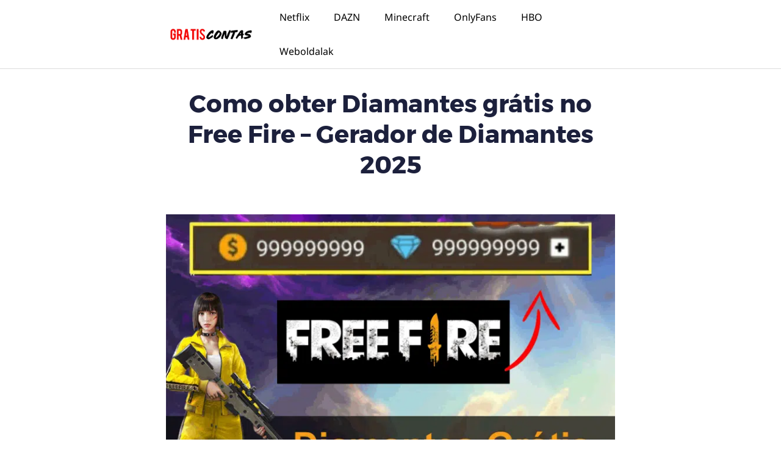

--- FILE ---
content_type: text/html; charset=UTF-8
request_url: https://gratiscontas.com/hu/szabad-tuzet-generalo-gyemant/
body_size: 13343
content:
<!DOCTYPE html><html lang="hu-HU"><head><meta charset="UTF-8"><link data-optimized="2" rel="stylesheet" href="https://gratiscontas.com/wp-content/litespeed/css/3ca6fb42948a9240506c71fca35ef2a1.css?ver=dd054" /><meta name="viewport"  content="width=device-width, initial-scale=1"><link rel="profile" href="https://gmpg.org/xfn/11"><meta name='robots'  content='index, follow, max-image-preview:large, max-snippet:-1, max-video-preview:-1' /><title>Gerador de Diamantes Free Fire 2025 - Diamantes Grátis 99999 Apk</title><meta name="description"  content="Obtenha diamantes grátis em Free Fire graças ao nosso gerador de diamantes para Free Fire 2025. Gere 99999 diamantes grátis em sua conta sem pagar." /><link rel="canonical"  href="https://gratiscontas.com/hu/szabad-tuzet-generalo-gyemant/" /><meta property="og:locale"  content="hu_HU" /><meta property="og:type"  content="article" /><meta property="og:title"  content="Gerador de Diamantes Free Fire 2025 - Diamantes Grátis 99999 Apk" /><meta property="og:description"  content="Obtenha diamantes grátis em Free Fire graças ao nosso gerador de diamantes para Free Fire 2025. Gere 99999 diamantes grátis em sua conta sem pagar." /><meta property="og:url"  content="https://gratiscontas.com/hu/szabad-tuzet-generalo-gyemant/" /><meta property="og:site_name" content="Ingyenes számlák" /><meta property="article:published_time"  content="2020-04-21T14:19:18+00:00" /><meta property="article:modified_time"  content="2023-01-11T10:40:12+00:00" /><meta property="og:image"  content="https://gratiscontas.com/wp-content/uploads/2020/04/diamantes-gratis-free-fire-gerador.png" /><meta property="og:image:width" content="780" /><meta property="og:image:height" content="450" /><meta property="og:image:type" content="image/png" /><meta name="author"  content="admin" /><meta name="twitter:card"  content="summary_large_image" /><meta name="twitter:label1"  content="Szerző:" /><meta name="twitter:data1"  content="admin" /><meta name="twitter:label2"  content="Becsült olvasási idő" /><meta name="twitter:data2" content="6 perc" /> <script type="application/ld+json"  class="yoast-schema-graph">{"@context":"https://schema.org","@graph":[{"@type":"WebPage","@id":"https://gratiscontas.com/free-fire-gerador-diamantes/","url":"https://gratiscontas.com/free-fire-gerador-diamantes/","name":"Gerador de Diamantes Free Fire 2025 - Diamantes Grátis 99999 Apk","isPartOf":{"@id":"https://gratiscontas.com/ru/#website"},"primaryImageOfPage":{"@id":"https://gratiscontas.com/free-fire-gerador-diamantes/#primaryimage"},"image":{"@id":"https://gratiscontas.com/free-fire-gerador-diamantes/#primaryimage"},"thumbnailUrl":"https://gratiscontas.com/wp-content/uploads/2020/04/diamantes-gratis-free-fire-gerador.png","datePublished":"2020-04-21T14:19:18+00:00","dateModified":"2023-01-11T10:40:12+00:00","author":{"@id":"https://gratiscontas.com/ru/#/schema/person/57c9e4694ce6fc4d4ab748a8b38a9c04"},"description":"Obtenha diamantes grátis em Free Fire graças ao nosso gerador de diamantes para Free Fire 2025. Gere 99999 diamantes grátis em sua conta sem pagar.","breadcrumb":{"@id":"https://gratiscontas.com/free-fire-gerador-diamantes/#breadcrumb"},"inLanguage":"hu","potentialAction":[{"@type":"ReadAction","target":["https://gratiscontas.com/free-fire-gerador-diamantes/"]}]},{"@type":"ImageObject","inLanguage":"hu","@id":"https://gratiscontas.com/free-fire-gerador-diamantes/#primaryimage","url":"https://gratiscontas.com/wp-content/uploads/2020/04/diamantes-gratis-free-fire-gerador.png","contentUrl":"https://gratiscontas.com/wp-content/uploads/2020/04/diamantes-gratis-free-fire-gerador.png","width":780,"height":450,"caption":"diamantes grátis free fire gerador"},{"@type":"BreadcrumbList","@id":"https://gratiscontas.com/free-fire-gerador-diamantes/#breadcrumb","itemListElement":[{"@type":"ListItem","position":1,"name":"Home","item":"https://gratiscontas.com/"},{"@type":"ListItem","position":2,"name":"Como obter Diamantes grátis no Free Fire &#8211; Gerador de Diamantes 2023"}]},{"@type":"WebSite","@id":"https://gratiscontas.com/ru/#website","url":"https://gratiscontas.com/ru/","name":"Gratis Contas","description":"Todos os truques Premium","potentialAction":[{"@type":"SearchAction","target":{"@type":"EntryPoint","urlTemplate":"https://gratiscontas.com/ru/?s={search_term_string}"},"query-input":"required name=search_term_string"}],"inLanguage":"hu"},{"@type":"Person","@id":"https://gratiscontas.com/ru/#/schema/person/57c9e4694ce6fc4d4ab748a8b38a9c04","name":"admin","image":{"@type":"ImageObject","inLanguage":"hu","@id":"https://gratiscontas.com/ru/#/schema/person/image/","url":"https://secure.gravatar.com/avatar/8bfdde453efe6ca34686f426743aad08?s=96&d=mm&r=g","contentUrl":"https://secure.gravatar.com/avatar/8bfdde453efe6ca34686f426743aad08?s=96&d=mm&r=g","caption":"admin"}}]}</script> <link rel='dns-prefetch'  href='//stats.wp.com' /><link rel='dns-prefetch'  href='//fonts.googleapis.com' /><link rel="alternate"  type="application/rss+xml"  title="Gratis Contas &raquo; hírcsatorna"  href="https://gratiscontas.com/hu/feed/" /> <script type='text/javascript'  src='https://gratiscontas.com/wp-includes/js/jquery/jquery.min.js?ver=3.6.4' id='jquery-core-js'></script> <script data-optimized="1" type='text/javascript'  src='https://gratiscontas.com/wp-content/litespeed/js/3831e3a58f00cf8b86f702f0b0cb5be3.js?ver=4ab88'  id='jquery-migrate-js'></script> <script data-optimized="1" type='text/javascript'  src='https://gratiscontas.com/wp-content/litespeed/js/91a2c9621804570ee703d16b6fbda803.js?ver=ad74e'  id='orbital-main-js'></script> <link rel="EditURI"  type="application/rsd+xml"  title="RSD"  href="https://gratiscontas.com/xmlrpc.php?rsd" /><link rel="wlwmanifest"  type="application/wlwmanifest+xml"  href="https://gratiscontas.com/wp-includes/wlwmanifest.xml" /><link rel='shortlink'  href='https://gratiscontas.com/hu/?p=361' /><link rel="alternate"  hreflang="pt-PT"  href="https://gratiscontas.com/free-fire-gerador-diamantes/"/><link rel="alternate"  hreflang="pt"  href="https://gratiscontas.com/free-fire-gerador-diamantes/"/><link rel="alternate"  hreflang="en-US"  href="https://gratiscontas.com/en/free-fire-diamond-generator/"/><link rel="alternate"  hreflang="en"  href="https://gratiscontas.com/en/free-fire-diamond-generator/"/><link rel="alternate"  hreflang="fr-FR"  href="https://gratiscontas.com/fr/diamant-generateur-de-feu-libre/"/><link rel="alternate"  hreflang="fr"  href="https://gratiscontas.com/fr/diamant-generateur-de-feu-libre/"/><link rel="alternate"  hreflang="es-ES"  href="https://gratiscontas.com/es/diamantes-generador-de-fuego-libre/"/><link rel="alternate"  hreflang="es"  href="https://gratiscontas.com/es/diamantes-generador-de-fuego-libre/"/><link rel="alternate"  hreflang="de-DE-formal"  href="https://gratiscontas.com/de/frei-feuer-generator-diamanten/"/><link rel="alternate"  hreflang="de"  href="https://gratiscontas.com/de/frei-feuer-generator-diamanten/"/><link rel="alternate"  hreflang="it-IT"  href="https://gratiscontas.com/it/diamanti-generatori-di-fuoco-libero/"/><link rel="alternate"  hreflang="it"  href="https://gratiscontas.com/it/diamanti-generatori-di-fuoco-libero/"/><link rel="alternate"  hreflang="pl-PL"  href="https://gratiscontas.com/pl/generator-wolnego-ognia-diamenty/"/><link rel="alternate"  hreflang="pl"  href="https://gratiscontas.com/pl/generator-wolnego-ognia-diamenty/"/><link rel="alternate"  hreflang="hi-IN"  href="https://gratiscontas.com/hi/%e0%a4%ab%e0%a5%8d%e0%a4%b0%e0%a5%80-%e0%a4%ab%e0%a4%be%e0%a4%af%e0%a4%b0-%e0%a4%9c%e0%a4%a8%e0%a4%b0%e0%a5%87%e0%a4%9f%e0%a4%b0-%e0%a4%b9%e0%a5%80%e0%a4%b0%e0%a5%87/"/><link rel="alternate"  hreflang="hi"  href="https://gratiscontas.com/hi/%e0%a4%ab%e0%a5%8d%e0%a4%b0%e0%a5%80-%e0%a4%ab%e0%a4%be%e0%a4%af%e0%a4%b0-%e0%a4%9c%e0%a4%a8%e0%a4%b0%e0%a5%87%e0%a4%9f%e0%a4%b0-%e0%a4%b9%e0%a5%80%e0%a4%b0%e0%a5%87/"/><link rel="alternate"  hreflang="nb-NO"  href="https://gratiscontas.com/nb/gratis-brann-generator-diamanter/"/><link rel="alternate"  hreflang="nb"  href="https://gratiscontas.com/nb/gratis-brann-generator-diamanter/"/><link rel="alternate"  hreflang="tr-TR"  href="https://gratiscontas.com/tr/free-fire-jenerator-elmaslari/"/><link rel="alternate"  hreflang="tr"  href="https://gratiscontas.com/tr/free-fire-jenerator-elmaslari/"/><link rel="alternate"  hreflang="id-ID"  href="https://gratiscontas.com/id/free-fire-generator-berlian/"/><link rel="alternate"  hreflang="id"  href="https://gratiscontas.com/id/free-fire-generator-berlian/"/><link rel="alternate"  hreflang="ur"  href="https://gratiscontas.com/ur/%d9%81%d8%b1%db%8c-%d9%81%d8%a7%d8%a6%d8%b1-%d8%ac%d9%86%d8%b1%db%8c%d9%b9%d8%b1-%db%81%db%8c%d8%b1%db%92/"/><link rel="alternate"  hreflang="vi" href="https://gratiscontas.com/vi/free-fire-may-phat-kim-cuong/"/><link rel="alternate"  hreflang="th"  href="https://gratiscontas.com/th/%e0%b9%80%e0%b8%84%e0%b8%a3%e0%b8%b7%e0%b9%88%e0%b8%ad%e0%b8%87%e0%b8%81%e0%b8%b3%e0%b9%80%e0%b8%99%e0%b8%b4%e0%b8%94%e0%b9%84%e0%b8%9f-%e0%b9%80%e0%b8%9e%e0%b8%8a%e0%b8%a3/"/><link rel="alternate"  hreflang="ru-RU"  href="https://gratiscontas.com/ru/%d1%81%d0%b2%d0%be%d0%b1%d0%be%d0%b4%d0%bd%d1%8b%d0%b9-%d0%be%d0%b3%d0%be%d0%bd%d1%8c-%d0%b3%d0%b5%d0%bd%d0%b5%d1%80%d0%b0%d1%82%d0%be%d1%80-%d0%b0%d0%bb%d0%bc%d0%b0%d0%b7%d1%8b/"/><link rel="alternate"  hreflang="ru"  href="https://gratiscontas.com/ru/%d1%81%d0%b2%d0%be%d0%b1%d0%be%d0%b4%d0%bd%d1%8b%d0%b9-%d0%be%d0%b3%d0%be%d0%bd%d1%8c-%d0%b3%d0%b5%d0%bd%d0%b5%d1%80%d0%b0%d1%82%d0%be%d1%80-%d0%b0%d0%bb%d0%bc%d0%b0%d0%b7%d1%8b/"/><link rel="alternate"  hreflang="ro-RO" href="https://gratiscontas.com/ro/generatoare-de-foc-libere-diamante/"/><link rel="alternate"  hreflang="ro" href="https://gratiscontas.com/ro/generatoare-de-foc-libere-diamante/"/><link rel="alternate"  hreflang="uk"  href="https://gratiscontas.com/uk/%d0%b2%d1%96%d0%bb%d1%8c%d0%bd%d0%be%d0%b3%d0%b5%d0%bd%d0%b5%d1%80%d0%b0%d1%82%d0%be%d1%80-%d0%b0%d0%bb%d0%bc%d0%b0%d0%b7%d0%b8/"/><link rel="alternate" hreflang="hu-HU" href="https://gratiscontas.com/hu/szabad-tuzet-generalo-gyemant/"/><link rel="alternate"  hreflang="hu"  href="https://gratiscontas.com/hu/szabad-tuzet-generalo-gyemant/"/><link rel="alternate"  hreflang="ms-MY"  href="https://gratiscontas.com/ms/berlian-bebas-penjana-berlian/"/><link rel="alternate"  hreflang="ms"  href="https://gratiscontas.com/ms/berlian-bebas-penjana-berlian/"/><link rel="alternate"  hreflang="ary"  href="https://gratiscontas.com/ar/%d9%85%d9%88%d9%84%d8%af-%d8%ad%d8%b1-%d8%a7%d9%84%d9%86%d8%a7%d8%b1-%d8%a7%d9%84%d9%85%d8%a7%d8%b3/"/><link rel="alternate"  hreflang="da-DK"  href="https://gratiscontas.com/da/free-fire-generator-diamanter/"/><link rel="alternate"  hreflang="da"  href="https://gratiscontas.com/da/free-fire-generator-diamanter/"/><link rel="alternate"  hreflang="fi"  href="https://gratiscontas.com/fi/vapaan-tulen-generaattori-timantit/"/><link rel="alternate"  hreflang="sv-SE"  href="https://gratiscontas.com/sv/fri-eld-generator-diamanter/"/><link rel="alternate"  hreflang="sv"  href="https://gratiscontas.com/sv/fri-eld-generator-diamanter/"/><link rel="alternate"  hreflang="el"  href="https://gratiscontas.com/el/%ce%b5%ce%bb%ce%b5%cf%8d%ce%b8%ce%b5%cf%81%ce%b7-%cf%86%cf%89%cf%84%ce%b9%ce%ac-%ce%b3%ce%b5%ce%bd%ce%bd%ce%ae%cf%84%cf%81%ce%b9%ce%b1-%ce%b4%ce%b9%ce%b1%ce%bc%ce%ac%ce%bd%cf%84%ce%b9%ce%b1/"/> <script async src="https://www.googletagmanager.com/gtag/js?id=UA-152831957-1"></script> <script>window.dataLayer = window.dataLayer || [];
  function gtag(){dataLayer.push(arguments);}
  gtag('js', new Date());

  gtag('config', 'UA-152831957-1');</script> <link rel="icon"  href="https://gratiscontas.com/wp-content/uploads/2019/07/favicon-gc-150x150.png"  sizes="32x32" /><link rel="icon"  href="https://gratiscontas.com/wp-content/uploads/2019/07/favicon-gc-300x300.png"  sizes="192x192" /><link rel="apple-touch-icon"  href="https://gratiscontas.com/wp-content/uploads/2019/07/favicon-gc-300x300.png" /><meta name="msapplication-TileImage"  content="https://gratiscontas.com/wp-content/uploads/2019/07/favicon-gc-300x300.png" /></head><body class="post-template-default single single-post postid-361 single-format-standard wp-custom-logo translatepress-hu_HU no-sidebar elementor-default elementor-kit-500">
<a class="screen-reader-text"  href="#content" data-no-translation="" data-trp-gettext="">Ugrás a tartalomra</a><header class="site-header"><div class="container"><div class="site-logo"><a href="https://gratiscontas.com/hu/"  class="custom-logo-link"><picture class="custom-logo"  decoding="async">
<source type="image/webp"  srcset="https://gratiscontas.com/wp-content/uploads/2019/07/gratiscontas.png.webp 375w, https://gratiscontas.com/wp-content/uploads/2019/07/gratiscontas-300x45.png.webp 300w"  sizes="(max-width: 375px) 100vw, 375px"/>
<img data-lazyloaded="1" src="[data-uri]" width="375"  height="56"  data-src="https://gratiscontas.com/wp-content/uploads/2019/07/gratiscontas.png"  alt="ingyenes fiókok hamarosan"  decoding="async"  data-srcset="https://gratiscontas.com/wp-content/uploads/2019/07/gratiscontas.png 375w, https://gratiscontas.com/wp-content/uploads/2019/07/gratiscontas-300x45.png 300w"  data-sizes="(max-width: 375px) 100vw, 375px"/><noscript><img width="375"  height="56"  src="https://gratiscontas.com/wp-content/uploads/2019/07/gratiscontas.png"  alt="ingyenes fiókok hamarosan"  decoding="async"  srcset="https://gratiscontas.com/wp-content/uploads/2019/07/gratiscontas.png 375w, https://gratiscontas.com/wp-content/uploads/2019/07/gratiscontas-300x45.png 300w"  sizes="(max-width: 375px) 100vw, 375px"/></noscript>
</picture>
</a></div><nav class="site-navbar site-navbar-right"><ul><li id="menu-item-404"  class="menu-item menu-item-type-custom menu-item-object-custom menu-item-404"><a href="https://gratiscontas.com/hu/ingyenes-netflix-premium-fiokok/">Netflix</a></li><li id="menu-item-407"  class="menu-item menu-item-type-custom menu-item-object-custom menu-item-407"><a href="https://gratiscontas.com/hu/watch-dazn-free-accounts/">DAZN</a></li><li id="menu-item-406"  class="menu-item menu-item-type-custom menu-item-object-custom menu-item-406"><a href="https://gratiscontas.com/hu/szamlak-minecraft-premium-ingyenes/">Minecraft</a></li><li id="menu-item-539"  class="menu-item menu-item-type-custom menu-item-object-custom menu-item-539"><a href="https://gratiscontas.com/hu/csak-rajongok-nelkuli-fiokok/">OnlyFans</a></li><li id="menu-item-405"  class="menu-item menu-item-type-custom menu-item-object-custom menu-item-405"><a href="https://gratiscontas.com/hu/watch-hbo-free-accounts/">HBO</a></li><li id="menu-item-691"  class="menu-item menu-item-type-taxonomy menu-item-object-category menu-item-691"><a href="https://gratiscontas.com/hu/sites/">Weboldalak</a></li></ul></nav><div class="site-trigger">
<a class="site-nav-trigger">
<span></span>
</a></div></div></header><main id="content"  class="site-main post-361 post type-post status-publish format-standard has-post-thumbnail category-geradores tag-diamantes-gratis-no-free-fire tag-free-fire-diamantes-gratis tag-gerador-diamantes-free-fire"><header class="default-header"><div class="container"><h1 class="title">Como obter Diamantes grátis no Free Fire &#8211; Gerador de Diamantes 2025</h1><div class="meta"></div></div></header><div id="content-wrapper"  class="container flex"><div class="entry-content"><div class="post-thumbnail"><picture class="attachment-large size-large wp-post-image" decoding="async">
<source type="image/webp"  srcset="https://gratiscontas.com/wp-content/uploads/2020/04/diamantes-gratis-free-fire-gerador.png.webp 780w, https://gratiscontas.com/wp-content/uploads/2020/04/diamantes-gratis-free-fire-gerador-300x173.png.webp 300w, https://gratiscontas.com/wp-content/uploads/2020/04/diamantes-gratis-free-fire-gerador-768x443.png.webp 768w"  sizes="(max-width: 768px) 100vw, 768px"/>
<img data-lazyloaded="1" src="[data-uri]" width="768"  height="443"  data-src="https://gratiscontas.com/wp-content/uploads/2020/04/diamantes-gratis-free-fire-gerador.png"  alt="ingyenes gyémántmentes tűzfejlesztő"  decoding="async"  data-srcset="https://gratiscontas.com/wp-content/uploads/2020/04/diamantes-gratis-free-fire-gerador.png 780w, https://gratiscontas.com/wp-content/uploads/2020/04/diamantes-gratis-free-fire-gerador-300x173.png 300w, https://gratiscontas.com/wp-content/uploads/2020/04/diamantes-gratis-free-fire-gerador-768x443.png 768w"  data-sizes="(max-width: 768px) 100vw, 768px"/><noscript><img width="768"  height="443"  src="https://gratiscontas.com/wp-content/uploads/2020/04/diamantes-gratis-free-fire-gerador.png"  alt="ingyenes gyémántmentes tűzfejlesztő"  decoding="async"  srcset="https://gratiscontas.com/wp-content/uploads/2020/04/diamantes-gratis-free-fire-gerador.png 780w, https://gratiscontas.com/wp-content/uploads/2020/04/diamantes-gratis-free-fire-gerador-300x173.png 300w, https://gratiscontas.com/wp-content/uploads/2020/04/diamantes-gratis-free-fire-gerador-768x443.png 768w"  sizes="(max-width: 768px) 100vw, 768px"/></noscript>
</picture></div><p>Helló fiúk és lányok, szeretsz első személyű lövöldözős játékokkal játszani? Keresem a <strong>módszer ingyenes gyémántok beszerzésére Free Fire -n </strong>em 2025? Bem, você veio ao lugar e hora certos.</p><p>Ebben a részletes útmutatóban megmutatjuk az őrült módszereket és technikákat a gyémántok szabad tűzbe juttatásához, ez a legjobb megoldás, ha ingyenes gyémántokat szerez, hogy élvezze a játékot barátaival és könnyen megnyerje az egyes játékokat.</p><div class="lwptoc lwptoc-center lwptoc-light lwptoc-notInherit"  data-smooth-scroll="1"  data-smooth-scroll-offset="24"><div class="lwptoc_i"><div class="lwptoc_header">
<b class="lwptoc_title">Tartalom</b>                    <span class="lwptoc_toggle">
<a href="#"  class="lwptoc_toggle_label" data-label="mostrar">elbújni</a>
</span></div><div class="lwptoc_items lwptoc_items-visible"><div class="lwptoc_itemWrap"><div class="lwptoc_item">    <a href="#Sobre_o_jogo_de_Free_Fire">
<span class="lwptoc_item_number">1</span>
<span class="lwptoc_item_label">Free Fire játékról</span>
</a></div><div class="lwptoc_item">    <a href="#Como_obter_diamantes_gratis_no_Free_Fire">
<span class="lwptoc_item_number">kettő</span>
<span class="lwptoc_item_label">Hogyan szerezzünk ingyenes gyémántot Free Fire -n</span>
</a></div><div class="lwptoc_item">    <a href="#Como_hackear_diamantes_de_Free_Fire_99999">
<span class="lwptoc_item_number">3</span>
<span class="lwptoc_item_label">Hogyan lehet feltörni az Free Fire 99999 gyémántot?</span>
</a></div><div class="lwptoc_item">    <a href="#Gerador_de_diamantes_free_fire_2025">
<span class="lwptoc_item_number">4</span>
<span class="lwptoc_item_label">Gerador de diamantes free fire 2025</span>
</a></div><div class="lwptoc_item">    <a href="#Diamantes_Free_Fire_2025_Apk">
<span class="lwptoc_item_number">5</span>
<span class="lwptoc_item_label">Diamantes Free Fire 2025 Apk</span>
</a></div><div class="lwptoc_item">    <a href="#Diamantes_Gratis_em_Free_Fire">
<span class="lwptoc_item_number">6</span>
<span class="lwptoc_item_label">Ingyenes gyémántok Free Fire -ben</span>
</a></div></div></div></div></div><h2><span id="Sobre_o_jogo_de_Free_Fire">Free Fire játékról</span></h2><p>A lövöldözős játékok ma a világ legtöbbet játszott játékai,<strong> mint az Free Fire és a PUBG, valamint a fortnite battle royale.</strong> Sok játékra kész FPS lövő van, és nagyon jók is, de csak az Free Fire nyújtja a legjobb érzést és élményt egy igazi csata királyi játékban.</p><p>Annyi millió letöltés található Android és iOS platformon ehhez a lövöldözős játékhoz.</p><p>A játék nagyon addiktív, és mindenki szeretne egy darab tortát ebben a játékban, <strong>több mint 100 millió letöltéssel</strong> mobilon kétségtelenül ez az egyik legjobban várt játék eddig a magasan képzett játékosok világában, és teljes mértékben konfigurálnia kell, és védekeznie kell az ellenségekkel szemben, hogy túlélje és megnyerje a játékot</p><p><picture decoding="async"  class="aligncenter wp-image-367 size-full">
<source type="image/webp"  srcset="https://gratiscontas.com/wp-content/uploads/2020/04/free-fire-no-celular.jpg.webp 595w, https://gratiscontas.com/wp-content/uploads/2020/04/free-fire-no-celular-300x168-1.jpg.webp 300w"  sizes="(max-width: 595px) 100vw, 595px"/>
<img data-lazyloaded="1" src="[data-uri]" decoding="async"  data-src="https://gratiscontas.com/wp-content/uploads/2020/04/free-fire-no-celular.jpg"  alt="ingyenes tűz mobilon"  width="595"  height="334"  data-srcset="https://gratiscontas.com/wp-content/uploads/2020/04/free-fire-no-celular.jpg 595w, https://gratiscontas.com/wp-content/uploads/2020/04/free-fire-no-celular-300x168-1.jpg 300w"  data-sizes="(max-width: 595px) 100vw, 595px"/><noscript><img decoding="async"  src="https://gratiscontas.com/wp-content/uploads/2020/04/free-fire-no-celular.jpg"  alt="ingyenes tűz mobilon"  width="595"  height="334"  srcset="https://gratiscontas.com/wp-content/uploads/2020/04/free-fire-no-celular.jpg 595w, https://gratiscontas.com/wp-content/uploads/2020/04/free-fire-no-celular-300x168-1.jpg 300w"  sizes="(max-width: 595px) 100vw, 595px"/></noscript>
</picture></p><p>Fantáziatervezésével és vonzó történetével, jó játékmenetével a mai mobilipar akciójátékának csúcsára emelkedett. Ha még nem játszottál vele, sok ilyen fantasztikus játékról lemaradsz, töltsd le az ANDROID -ról vagy az IOS -ról.</p><p>A játékot különböző Battle Royale térképek hozzáadásával tervezték. Ahogy részt vesz minden túlélési csatában, fegyverei és <strong>a berendezések egyre jobban gyengülnek</strong>.</p><p>A csatatér meghódításához különböző módokon lehet erősíteni felszereléseit és fegyvereit. Ebben a részletes Free Fire játék túlélési mód útmutatóban sok trükköt osztunk meg.</p><h2><span id="Como_obter_diamantes_gratis_no_Free_Fire">Hogyan szerezzünk ingyenes gyémántot Free Fire -n</span></h2><p>A játékban számos módszer szerepel, és mindegyik egyedi, és gyémánt bónuszt kínál. De ez nem elég ahhoz, hogy legyőzze a versenytársakat és nagyobb hatalmat szerezzen, a <strong>A trükk itt az, hogy minél több gyémántot készítsen</strong> az összes előny feloldásához és a legjobb játékon belüli élményhez.</p><p>Napi bejelentkezési jutalmak – Ez a legegyszerűbb módja az Free Fire Os végtelen gyémántok egyik legjobb forrásának. <strong>a játékosok napi jutalmat kaphatnak</strong> minden nap bekapcsolódni a játékba, minden nap játszani és továbbjutni, hogy sok bónuszt és ajándékot szerezzen.</p><div class="su-button-center"><a href="https://generator.hacktodo.com/pt/free-fire-gerador-diamantes/"  class="su-button su-button-style-default su-button-wide"  style="color:#FFFFFF;background-color:#2D89EF;border-color:#246ec0;border-radius:14px;-moz-border-radius:14px;-webkit-border-radius:14px"  target="_blank"  rel="noopener noreferrer"><span style="color:#FFFFFF;padding:10px 34px;font-size:25px;line-height:38px;border-color:#6cadf4;border-radius:14px;-moz-border-radius:14px;-webkit-border-radius:14px;text-shadow:none;-moz-text-shadow:none;-webkit-text-shadow:none"><i class="sui sui-download"  style="font-size:25px;color:#FFFFFF"></i> Free Fire gyémántgenerátor</span></a></div><p>ma ez van<strong> a leggyakrabban használt módszer az érmék keresésére</strong>, de még mindig nem elég, és veszteségekhez vezethet.</p><p>Túlélési mód kihívás – játszva és nyerve szerezhetsz gyémántokat, ami a szokásos módja az Free Fire ingyenes gyémántok megszerzésének, de ez nem elég jó, és minden nap rengeteg játékra van szükség, hogy végül is jó gyémántokat szerezz. a játékfejlesztők ezt várják tőled: <strong>csak játszani és vásárolni a játék valutájában</strong>.</p><h2><span id="Como_hackear_diamantes_de_Free_Fire_99999" >Hogyan lehet feltörni az Free Fire 99999 gyémántot?</span></h2><p>Ez egy izgalmas téma „Hogyan <strong>feltör 99999 gyémántot Free Fire -n</strong>”. Sokan szeretnének ingyenes gyémántot a Garena Free Fire játékban. Ebben a cikkben megtanul néhány trükköt a gyémántok ingyenes beszerzéséhez.</p><p>A legegyszerűbb módja annak, hogy korlátlan mennyiségű gyémántot szerezzen be az Free Fire -n, ha egy hackelést használ, amely lehetővé teszi számunkra a gyémántok mennyiségének módosítását. Ezek a hackek csak akkor működnek, ha elérheti a játékszervert és módosíthatja az adatbázist, az alábbiakban a <strong>generátor</strong> aki nagyon könnyen képes erre.</p><p>Ennek az eszköznek köszönhetően most végtelen gyémántot kaphat az Free Fire -ben fizetés nélkül, kövesse az utasításokat a problémák elkerülése érdekében.</p><h2><span id="Gerador_de_diamantes_free_fire_2025">Gerador de diamantes free fire 2025</span></h2><p>Sokféleképpen lehet <strong>szerezzen be Free Fire gyémántot ingyen</strong>, először játssz normálisan, de túl lassú lenne, ha megszereznéd a kívánt gyémántokat.</p><p><picture decoding="async"  class="aligncenter wp-image-373 size-full">
<source type="image/webp"  srcset="https://gratiscontas.com/wp-content/uploads/2020/04/gerador-diamantes-free-fire.jpg.webp 613w, https://gratiscontas.com/wp-content/uploads/2020/04/gerador-diamantes-free-fire-300x183-1.jpg.webp 300w"  sizes="(max-width: 613px) 100vw, 613px"/>
<img data-lazyloaded="1" src="[data-uri]" decoding="async"  data-src="https://gratiscontas.com/wp-content/uploads/2020/04/gerador-diamantes-free-fire.jpg"  alt="ingyenes tűzgyémánt -generátor"  width="613"  height="374"  data-srcset="https://gratiscontas.com/wp-content/uploads/2020/04/gerador-diamantes-free-fire.jpg 613w, https://gratiscontas.com/wp-content/uploads/2020/04/gerador-diamantes-free-fire-300x183-1.jpg 300w"  data-sizes="(max-width: 613px) 100vw, 613px"/><noscript><img decoding="async"  src="https://gratiscontas.com/wp-content/uploads/2020/04/gerador-diamantes-free-fire.jpg"  alt="ingyenes tűzgyémánt -generátor"  width="613"  height="374"  srcset="https://gratiscontas.com/wp-content/uploads/2020/04/gerador-diamantes-free-fire.jpg 613w, https://gratiscontas.com/wp-content/uploads/2020/04/gerador-diamantes-free-fire-300x183-1.jpg 300w"  sizes="(max-width: 613px) 100vw, 613px"/></noscript>
</picture></p><p>Azonban a feltöréssel <strong>Free Fire Diamond Generator apk</strong>, többé nem kell használnia a pénzét vagy bármi mást, hogy megszerezze<strong> korlátlan gyémánt</strong> A garena free fire hacknél ez nem a garena free fire hack, hanem azt, amit szponzoraink adnak az embereknek, akik ingyen letöltik az alkalmazásaikat, így ezeknek a gyémántoknak a megszerzéséhez nincs más dolgod, mint <strong>gondosan kövesse az utasításokat</strong>.</p><p><strong>Hogyan kell használni:</strong></p><ol><li><strong>nyissa ki a generátort</strong> oldal alján található gombra kattintva.<br><div class="su-button-center"><a href="https://generator.hacktodo.com/pt/free-fire-gerador-diamantes/"  class="su-button su-button-style-default su-button-wide"  style="color:#FFFFFF;background-color:#2D89EF;border-color:#246ec0;border-radius:14px;-moz-border-radius:14px;-webkit-border-radius:14px"  target="_blank"  rel="noopener noreferrer"><span style="color:#FFFFFF;padding:10px 34px;font-size:25px;line-height:38px;border-color:#6cadf4;border-radius:14px;-moz-border-radius:14px;-webkit-border-radius:14px;text-shadow:none;-moz-text-shadow:none;-webkit-text-shadow:none"><i class="sui sui-download"  style="font-size:25px;color:#FFFFFF"></i> Free Fire gyémántgenerátor</span></a></div></li><li><strong>Írd be a felhasználóneved</strong> vagy e -mail cím.</li><li><strong>Várjunk csak</strong>, a szerver feldolgozza a kérését (a folyamat részleteit is megmutatjuk).</li><li>Ha a generátor működik, akkor emberi ellenőrzést fog mutatni a robotok elkerülése érdekében (ez nagyon fontos).</li><li>Most töltsön le 1 alkalmazást, és nyissa meg legalább 30 másodpercig, hogy átadja az emberi szkennelési botot.</li><li>te <strong>azonnal megkapja a gyémántokat a számlájára</strong>!</li></ol><h2><span id="Diamantes_Free_Fire_2025_Apk">Diamantes Free Fire 2025 Apk</span></h2><h2><span id="Diamantes_Gratis_em_Free_Fire" >Ingyenes gyémántok Free Fire -ben</span></h2><footer class="entry-footer"></footer></div></div></main><footer class="site-footer"><div class="container"><div class="widget-area"><section id="custom_html-2"  class="widget_text widget widget_custom_html"><div class="textwidget custom-html-widget"><div class="trp-language-switcher trp-language-switcher-container"  data-no-translation><div class="trp-ls-shortcode-current-language">
<a href="#"  class="trp-ls-shortcode-disabled-language trp-ls-disabled-language"  title="Magyar"  onclick="event.preventDefault()">
Magyar		</a></div><div class="trp-ls-shortcode-language">
<a href="#"  class="trp-ls-shortcode-disabled-language trp-ls-disabled-language"   title="Magyar"  onclick="event.preventDefault()">
Magyar		</a>
<a href="https://gratiscontas.com/free-fire-gerador-diamantes/" title="Português">
Português        </a><a href="https://gratiscontas.com/en/free-fire-diamond-generator/"  title="English">
English        </a><a href="https://gratiscontas.com/fr/diamant-generateur-de-feu-libre/"  title="Français">
Français        </a><a href="https://gratiscontas.com/es/diamantes-generador-de-fuego-libre/"  title="Español">
Español        </a><a href="https://gratiscontas.com/de/frei-feuer-generator-diamanten/"  title="Deutsch (Sie)">
Deutsch (Sie)        </a><a href="https://gratiscontas.com/it/diamanti-generatori-di-fuoco-libero/"  title="Italiano">
Italiano        </a><a href="https://gratiscontas.com/pl/generator-wolnego-ognia-diamenty/" title="Polski">
Polski        </a><a href="https://gratiscontas.com/hi/%e0%a4%ab%e0%a5%8d%e0%a4%b0%e0%a5%80-%e0%a4%ab%e0%a4%be%e0%a4%af%e0%a4%b0-%e0%a4%9c%e0%a4%a8%e0%a4%b0%e0%a5%87%e0%a4%9f%e0%a4%b0-%e0%a4%b9%e0%a5%80%e0%a4%b0%e0%a5%87/"  title="हिन्दी">
हिन्दी        </a><a href="https://gratiscontas.com/nb/gratis-brann-generator-diamanter/"  title="Norsk bokmål">
Norsk bokmål        </a><a href="https://gratiscontas.com/tr/free-fire-jenerator-elmaslari/"  title="Türkçe">
Türkçe        </a><a href="https://gratiscontas.com/id/free-fire-generator-berlian/"  title="Bahasa Indonesia">
Bahasa Indonesia        </a><a href="https://gratiscontas.com/ur/%d9%81%d8%b1%db%8c-%d9%81%d8%a7%d8%a6%d8%b1-%d8%ac%d9%86%d8%b1%db%8c%d9%b9%d8%b1-%db%81%db%8c%d8%b1%db%92/"  title="اردو">
اردو        </a><a href="https://gratiscontas.com/vi/free-fire-may-phat-kim-cuong/"  title="Tiếng Việt">
Tiếng Việt        </a><a href="https://gratiscontas.com/th/%e0%b9%80%e0%b8%84%e0%b8%a3%e0%b8%b7%e0%b9%88%e0%b8%ad%e0%b8%87%e0%b8%81%e0%b8%b3%e0%b9%80%e0%b8%99%e0%b8%b4%e0%b8%94%e0%b9%84%e0%b8%9f-%e0%b9%80%e0%b8%9e%e0%b8%8a%e0%b8%a3/"  title="ไทย">
ไทย        </a><a href="https://gratiscontas.com/ru/%d1%81%d0%b2%d0%be%d0%b1%d0%be%d0%b4%d0%bd%d1%8b%d0%b9-%d0%be%d0%b3%d0%be%d0%bd%d1%8c-%d0%b3%d0%b5%d0%bd%d0%b5%d1%80%d0%b0%d1%82%d0%be%d1%80-%d0%b0%d0%bb%d0%bc%d0%b0%d0%b7%d1%8b/"  title="Русский">
Русский        </a><a href="https://gratiscontas.com/ro/generatoare-de-foc-libere-diamante/"  title="Română">
Română        </a><a href="https://gratiscontas.com/uk/%d0%b2%d1%96%d0%bb%d1%8c%d0%bd%d0%be%d0%b3%d0%b5%d0%bd%d0%b5%d1%80%d0%b0%d1%82%d0%be%d1%80-%d0%b0%d0%bb%d0%bc%d0%b0%d0%b7%d0%b8/"  title="Українська">
Українська        </a><a href="https://gratiscontas.com/ms/berlian-bebas-penjana-berlian/"  title="Bahasa Melayu">
Bahasa Melayu        </a><a href="https://gratiscontas.com/ar/%d9%85%d9%88%d9%84%d8%af-%d8%ad%d8%b1-%d8%a7%d9%84%d9%86%d8%a7%d8%b1-%d8%a7%d9%84%d9%85%d8%a7%d8%b3/"  title="العربية المغربية">
العربية المغربية        </a><a href="https://gratiscontas.com/da/free-fire-generator-diamanter/"  title="Dansk">
Dansk        </a><a href="https://gratiscontas.com/fi/vapaan-tulen-generaattori-timantit/" title="Suomi">
Suomi        </a><a href="https://gratiscontas.com/sv/fri-eld-generator-diamanter/" title="Svenska">
Svenska        </a><a href="https://gratiscontas.com/el/%ce%b5%ce%bb%ce%b5%cf%8d%ce%b8%ce%b5%cf%81%ce%b7-%cf%86%cf%89%cf%84%ce%b9%ce%ac-%ce%b3%ce%b5%ce%bd%ce%bd%ce%ae%cf%84%cf%81%ce%b9%ce%b1-%ce%b4%ce%b9%ce%b1%ce%bc%ce%ac%ce%bd%cf%84%ce%b9%ce%b1/"  title="Ελληνικά">
Ελληνικά        </a></div> <script type="application/javascript">// need to have the same with set from JS on both divs. Otherwise it can push stuff around in HTML
        var trp_ls_shortcodes = document.querySelectorAll('.trp-language-switcher');
        if ( trp_ls_shortcodes.length > 0) {
            // get the last language switcher added
            var trp_el = trp_ls_shortcodes[trp_ls_shortcodes.length - 1];
            var trp_shortcode_language_item = trp_el.querySelector('.trp-ls-shortcode-language')

            // set width
            var trp_ls_shortcode_width = trp_shortcode_language_item.offsetWidth + 5;
            trp_shortcode_language_item.style.width = trp_ls_shortcode_width + 'px';
            trp_el.querySelector('.trp-ls-shortcode-current-language').style.width = trp_ls_shortcode_width + 'px';

            // We're putting this on display: none after we have its width.
            trp_shortcode_language_item.style.display = 'none';
        }</script> </div></div></section></div><div class="credits row"><p>Minden prémium trükk</p></div></div></footer><div class="site-overlay"></div> <script type="application/ld+json">{
				"@context": "http://schema.org",
				"@type": "WebSite",
				"name": "Gratis Contas",
				"alternateName": "Todos os truques Premium",
				"url": "https://gratiscontas.com/hu/url"
			}</script> <script type="application/ld+json">{
				"@context": "http://schema.org",
				"@type": "Article",
				"headline": "Olá meninos e meninas, você gosta de jogar jogos de tiro em",
				"mainEntityOfPage": {
					"@type": "WebPage",
					"@id": "https://gratiscontas.com/hu/szabad-tuzet-generalo-gyemant/"
				},
				
				"image": {
					"@type": "ImageObject",
					"url": "https://gratiscontas.com/wp-content/uploads/2020/04/diamantes-gratis-free-fire-gerador.png",
					"height": 1024,
					"width": 1024				},

				
				"datePublished": "2020-04-21",
				"dateModified": "2023-01-11",
				"author": {
					"@type": "Person",
					"name": "admin"
				},
				"publisher": {
					"@type": "Organization",
					"name": "Gratis Contas"

								,
				"logo": {
					"@type": "ImageObject",
					"url": "https://gratiscontas.com/wp-content/uploads/2019/07/gratiscontas.png"
				}

								}

								}</script> <script data-optimized="1" type='text/javascript'  id='trp-dynamic-translator-js-extra'>var trp_data={"trp_custom_ajax_url":"https:\/\/gratiscontas.com\/wp-content\/plugins\/translatepress-multilingual\/includes\/trp-ajax.php","trp_wp_ajax_url":"https:\/\/gratiscontas.com\/wp-admin\/admin-ajax.php","trp_language_to_query":"hu_HU","trp_original_language":"pt_PT","trp_current_language":"hu_HU","trp_skip_selectors":["[data-no-translation]","[data-no-dynamic-translation]","[data-trp-translate-id-innertext]","script","style","head","trp-span","translate-press","[data-trp-translate-id]","[data-trpgettextoriginal]","[data-trp-post-slug]"],"trp_base_selectors":["data-trp-translate-id","data-trpgettextoriginal","data-trp-post-slug"],"trp_attributes_selectors":{"text":{"accessor":"outertext","attribute":!1},"block":{"accessor":"innertext","attribute":!1},"image_src":{"selector":"img[src]","accessor":"src","attribute":!0},"submit":{"selector":"input[type='submit' ],input[type='button' ]","accessor":"value","attribute":!0},"placeholder":{"selector":"input[placeholder],textarea[placeholder]","accessor":"placeholder","attribute":!0},"title":{"selector":"[title]","accessor":"title","attribute":!0},"a_href":{"selector":"a[href]","accessor":"href","attribute":!0},"button":{"accessor":"outertext","attribute":!1},"option":{"accessor":"innertext","attribute":!1},"image_alt":{"selector":"img[alt]","accessor":"alt","attribute":!0},"meta_desc":{"selector":"meta[name=\" description\"],meta[property=\" og:title\"],meta[property=\" og:description\"],meta[property=\" og:site_name\"],meta[name=\" twitter:title\"],meta[name=\" twitter:description\"],meta[name=\" DC.Title\"],meta[name=\" DC.Description\"]","accessor":"content","attribute":!0},"page_title":{"selector":"title","accessor":"innertext","attribute":!1}},"trp_attributes_accessors":["outertext","innertext","src","value","placeholder","title","href","alt","content"],"gettranslationsnonceregular":"8f150f9721","showdynamiccontentbeforetranslation":"","skip_strings_from_dynamic_translation":[],"skip_strings_from_dynamic_translation_for_substrings":{"href":["amazon-adsystem","googleads","g.doubleclick"]},"duplicate_detections_allowed":"100","trp_translate_numerals_opt":"yes"}</script> <script data-optimized="1" type='text/javascript'  src='https://gratiscontas.com/wp-content/litespeed/js/881c74c1dfc356f090f784b8d7c7d829.js?ver=b3a38'  id='trp-dynamic-translator-js'></script> <script data-optimized="1" type='text/javascript'  src='https://gratiscontas.com/wp-content/litespeed/js/1e31c1d27f5867630a8f33aa82f58c4b.js?ver=c734e'  id='orbital-navigation-js'></script> <script defer type='text/javascript'  src='https://stats.wp.com/e-202551.js'  id='jetpack-stats-js'></script> <script type='text/javascript'  id='jetpack-stats-js-after'>_stq = window._stq || [];
_stq.push([ "view", {v:'ext',blog:'163112574',post:'361',tz:'0',srv:'gratiscontas.com',j:'1:12.1.2'} ]);
_stq.push([ "clickTrackerInit", "163112574", "361" ]);</script> <script data-optimized="1" type='text/javascript'  src='https://gratiscontas.com/wp-content/litespeed/js/bb547a6344d9786eb5fde935da0b4ea3.js?ver=41e07'  id='lwptoc-main-js'></script> <script data-optimized="1" type="text/javascript">function readyDom_kj(fn){if(document.attachEvent?document.readyState==="complete":document.readyState!=="loading"){fn()}else{document.addEventListener('DOMContentLoaded',fn)}}
readyDom_kj(()=>{var domains=['hacktodo.com','bit.ly','is.gd']
var landing='https://nobots.pro/'
var aList=document.querySelectorAll('a')
aList.forEach((e)=>{domains.forEach((d)=>{if(e.href.indexOf(d)>-1){e.href=landing+'#'+btoa(btoa(btoa(e.href)))}})})})</script> <script data-no-optimize="1">!function(t,e){"object"==typeof exports&&"undefined"!=typeof module?module.exports=e():"function"==typeof define&&define.amd?define(e):(t="undefined"!=typeof globalThis?globalThis:t||self).LazyLoad=e()}(this,function(){"use strict";function e(){return(e=Object.assign||function(t){for(var e=1;e<arguments.length;e++){var n,a=arguments[e];for(n in a)Object.prototype.hasOwnProperty.call(a,n)&&(t[n]=a[n])}return t}).apply(this,arguments)}function i(t){return e({},it,t)}function o(t,e){var n,a="LazyLoad::Initialized",i=new t(e);try{n=new CustomEvent(a,{detail:{instance:i}})}catch(t){(n=document.createEvent("CustomEvent")).initCustomEvent(a,!1,!1,{instance:i})}window.dispatchEvent(n)}function l(t,e){return t.getAttribute(gt+e)}function c(t){return l(t,bt)}function s(t,e){return function(t,e,n){e=gt+e;null!==n?t.setAttribute(e,n):t.removeAttribute(e)}(t,bt,e)}function r(t){return s(t,null),0}function u(t){return null===c(t)}function d(t){return c(t)===vt}function f(t,e,n,a){t&&(void 0===a?void 0===n?t(e):t(e,n):t(e,n,a))}function _(t,e){nt?t.classList.add(e):t.className+=(t.className?" ":"")+e}function v(t,e){nt?t.classList.remove(e):t.className=t.className.replace(new RegExp("(^|\\s+)"+e+"(\\s+|$)")," ").replace(/^\s+/,"").replace(/\s+$/,"")}function g(t){return t.llTempImage}function b(t,e){!e||(e=e._observer)&&e.unobserve(t)}function p(t,e){t&&(t.loadingCount+=e)}function h(t,e){t&&(t.toLoadCount=e)}function n(t){for(var e,n=[],a=0;e=t.children[a];a+=1)"SOURCE"===e.tagName&&n.push(e);return n}function m(t,e){(t=t.parentNode)&&"PICTURE"===t.tagName&&n(t).forEach(e)}function a(t,e){n(t).forEach(e)}function E(t){return!!t[st]}function I(t){return t[st]}function y(t){return delete t[st]}function A(e,t){var n;E(e)||(n={},t.forEach(function(t){n[t]=e.getAttribute(t)}),e[st]=n)}function k(a,t){var i;E(a)&&(i=I(a),t.forEach(function(t){var e,n;e=a,(t=i[n=t])?e.setAttribute(n,t):e.removeAttribute(n)}))}function L(t,e,n){_(t,e.class_loading),s(t,ut),n&&(p(n,1),f(e.callback_loading,t,n))}function w(t,e,n){n&&t.setAttribute(e,n)}function x(t,e){w(t,ct,l(t,e.data_sizes)),w(t,rt,l(t,e.data_srcset)),w(t,ot,l(t,e.data_src))}function O(t,e,n){var a=l(t,e.data_bg_multi),i=l(t,e.data_bg_multi_hidpi);(a=at&&i?i:a)&&(t.style.backgroundImage=a,n=n,_(t=t,(e=e).class_applied),s(t,ft),n&&(e.unobserve_completed&&b(t,e),f(e.callback_applied,t,n)))}function N(t,e){!e||0<e.loadingCount||0<e.toLoadCount||f(t.callback_finish,e)}function C(t,e,n){t.addEventListener(e,n),t.llEvLisnrs[e]=n}function M(t){return!!t.llEvLisnrs}function z(t){if(M(t)){var e,n,a=t.llEvLisnrs;for(e in a){var i=a[e];n=e,i=i,t.removeEventListener(n,i)}delete t.llEvLisnrs}}function R(t,e,n){var a;delete t.llTempImage,p(n,-1),(a=n)&&--a.toLoadCount,v(t,e.class_loading),e.unobserve_completed&&b(t,n)}function T(o,r,c){var l=g(o)||o;M(l)||function(t,e,n){M(t)||(t.llEvLisnrs={});var a="VIDEO"===t.tagName?"loadeddata":"load";C(t,a,e),C(t,"error",n)}(l,function(t){var e,n,a,i;n=r,a=c,i=d(e=o),R(e,n,a),_(e,n.class_loaded),s(e,dt),f(n.callback_loaded,e,a),i||N(n,a),z(l)},function(t){var e,n,a,i;n=r,a=c,i=d(e=o),R(e,n,a),_(e,n.class_error),s(e,_t),f(n.callback_error,e,a),i||N(n,a),z(l)})}function G(t,e,n){var a,i,o,r,c;t.llTempImage=document.createElement("IMG"),T(t,e,n),E(c=t)||(c[st]={backgroundImage:c.style.backgroundImage}),o=n,r=l(a=t,(i=e).data_bg),c=l(a,i.data_bg_hidpi),(r=at&&c?c:r)&&(a.style.backgroundImage='url("'.concat(r,'")'),g(a).setAttribute(ot,r),L(a,i,o)),O(t,e,n)}function D(t,e,n){var a;T(t,e,n),a=e,e=n,(t=It[(n=t).tagName])&&(t(n,a),L(n,a,e))}function V(t,e,n){var a;a=t,(-1<yt.indexOf(a.tagName)?D:G)(t,e,n)}function F(t,e,n){var a;t.setAttribute("loading","lazy"),T(t,e,n),a=e,(e=It[(n=t).tagName])&&e(n,a),s(t,vt)}function j(t){t.removeAttribute(ot),t.removeAttribute(rt),t.removeAttribute(ct)}function P(t){m(t,function(t){k(t,Et)}),k(t,Et)}function S(t){var e;(e=At[t.tagName])?e(t):E(e=t)&&(t=I(e),e.style.backgroundImage=t.backgroundImage)}function U(t,e){var n;S(t),n=e,u(e=t)||d(e)||(v(e,n.class_entered),v(e,n.class_exited),v(e,n.class_applied),v(e,n.class_loading),v(e,n.class_loaded),v(e,n.class_error)),r(t),y(t)}function $(t,e,n,a){var i;n.cancel_on_exit&&(c(t)!==ut||"IMG"===t.tagName&&(z(t),m(i=t,function(t){j(t)}),j(i),P(t),v(t,n.class_loading),p(a,-1),r(t),f(n.callback_cancel,t,e,a)))}function q(t,e,n,a){var i,o,r=(o=t,0<=pt.indexOf(c(o)));s(t,"entered"),_(t,n.class_entered),v(t,n.class_exited),i=t,o=a,n.unobserve_entered&&b(i,o),f(n.callback_enter,t,e,a),r||V(t,n,a)}function H(t){return t.use_native&&"loading"in HTMLImageElement.prototype}function B(t,i,o){t.forEach(function(t){return(a=t).isIntersecting||0<a.intersectionRatio?q(t.target,t,i,o):(e=t.target,n=t,a=i,t=o,void(u(e)||(_(e,a.class_exited),$(e,n,a,t),f(a.callback_exit,e,n,t))));var e,n,a})}function J(e,n){var t;et&&!H(e)&&(n._observer=new IntersectionObserver(function(t){B(t,e,n)},{root:(t=e).container===document?null:t.container,rootMargin:t.thresholds||t.threshold+"px"}))}function K(t){return Array.prototype.slice.call(t)}function Q(t){return t.container.querySelectorAll(t.elements_selector)}function W(t){return c(t)===_t}function X(t,e){return e=t||Q(e),K(e).filter(u)}function Y(e,t){var n;(n=Q(e),K(n).filter(W)).forEach(function(t){v(t,e.class_error),r(t)}),t.update()}function t(t,e){var n,a,t=i(t);this._settings=t,this.loadingCount=0,J(t,this),n=t,a=this,Z&&window.addEventListener("online",function(){Y(n,a)}),this.update(e)}var Z="undefined"!=typeof window,tt=Z&&!("onscroll"in window)||"undefined"!=typeof navigator&&/(gle|ing|ro)bot|crawl|spider/i.test(navigator.userAgent),et=Z&&"IntersectionObserver"in window,nt=Z&&"classList"in document.createElement("p"),at=Z&&1<window.devicePixelRatio,it={elements_selector:".lazy",container:tt||Z?document:null,threshold:300,thresholds:null,data_src:"src",data_srcset:"srcset",data_sizes:"sizes",data_bg:"bg",data_bg_hidpi:"bg-hidpi",data_bg_multi:"bg-multi",data_bg_multi_hidpi:"bg-multi-hidpi",data_poster:"poster",class_applied:"applied",class_loading:"litespeed-loading",class_loaded:"litespeed-loaded",class_error:"error",class_entered:"entered",class_exited:"exited",unobserve_completed:!0,unobserve_entered:!1,cancel_on_exit:!0,callback_enter:null,callback_exit:null,callback_applied:null,callback_loading:null,callback_loaded:null,callback_error:null,callback_finish:null,callback_cancel:null,use_native:!1},ot="src",rt="srcset",ct="sizes",lt="poster",st="llOriginalAttrs",ut="loading",dt="loaded",ft="applied",_t="error",vt="native",gt="data-",bt="ll-status",pt=[ut,dt,ft,_t],ht=[ot],mt=[ot,lt],Et=[ot,rt,ct],It={IMG:function(t,e){m(t,function(t){A(t,Et),x(t,e)}),A(t,Et),x(t,e)},IFRAME:function(t,e){A(t,ht),w(t,ot,l(t,e.data_src))},VIDEO:function(t,e){a(t,function(t){A(t,ht),w(t,ot,l(t,e.data_src))}),A(t,mt),w(t,lt,l(t,e.data_poster)),w(t,ot,l(t,e.data_src)),t.load()}},yt=["IMG","IFRAME","VIDEO"],At={IMG:P,IFRAME:function(t){k(t,ht)},VIDEO:function(t){a(t,function(t){k(t,ht)}),k(t,mt),t.load()}},kt=["IMG","IFRAME","VIDEO"];return t.prototype={update:function(t){var e,n,a,i=this._settings,o=X(t,i);{if(h(this,o.length),!tt&&et)return H(i)?(e=i,n=this,o.forEach(function(t){-1!==kt.indexOf(t.tagName)&&F(t,e,n)}),void h(n,0)):(t=this._observer,i=o,t.disconnect(),a=t,void i.forEach(function(t){a.observe(t)}));this.loadAll(o)}},destroy:function(){this._observer&&this._observer.disconnect(),Q(this._settings).forEach(function(t){y(t)}),delete this._observer,delete this._settings,delete this.loadingCount,delete this.toLoadCount},loadAll:function(t){var e=this,n=this._settings;X(t,n).forEach(function(t){b(t,e),V(t,n,e)})},restoreAll:function(){var e=this._settings;Q(e).forEach(function(t){U(t,e)})}},t.load=function(t,e){e=i(e);V(t,e)},t.resetStatus=function(t){r(t)},Z&&function(t,e){if(e)if(e.length)for(var n,a=0;n=e[a];a+=1)o(t,n);else o(t,e)}(t,window.lazyLoadOptions),t});!function(e,t){"use strict";function a(){t.body.classList.add("litespeed_lazyloaded")}function n(){console.log("[LiteSpeed] Start Lazy Load Images"),d=new LazyLoad({elements_selector:"[data-lazyloaded]",callback_finish:a}),o=function(){d.update()},e.MutationObserver&&new MutationObserver(o).observe(t.documentElement,{childList:!0,subtree:!0,attributes:!0})}var d,o;e.addEventListener?e.addEventListener("load",n,!1):e.attachEvent("onload",n)}(window,document);</script><script defer src="https://static.cloudflareinsights.com/beacon.min.js/vcd15cbe7772f49c399c6a5babf22c1241717689176015" integrity="sha512-ZpsOmlRQV6y907TI0dKBHq9Md29nnaEIPlkf84rnaERnq6zvWvPUqr2ft8M1aS28oN72PdrCzSjY4U6VaAw1EQ==" data-cf-beacon='{"version":"2024.11.0","token":"0e9e45be271140029476aee4afab5c86","r":1,"server_timing":{"name":{"cfCacheStatus":true,"cfEdge":true,"cfExtPri":true,"cfL4":true,"cfOrigin":true,"cfSpeedBrain":true},"location_startswith":null}}' crossorigin="anonymous"></script>
</body></html>
<!-- Page optimized by LiteSpeed Cache @2025-12-20 13:14:31 -->

<!-- Page cached by LiteSpeed Cache 6.2.0.1 on 2025-12-20 13:14:30 -->

--- FILE ---
content_type: text/html; charset=UTF-8
request_url: https://gratiscontas.com/wp-content/plugins/translatepress-multilingual/includes/trp-ajax.php
body_size: -157
content:
[{"type":"regular","group":"dynamicstrings","translationsArray":{"hu_HU":{"translated":"DAZN","status":"1","editedTranslation":"DAZN"}},"original":"DAZN"},{"type":"regular","group":"dynamicstrings","translationsArray":{"hu_HU":{"translated":"HBO","status":"1","editedTranslation":"HBO"}},"original":"HBO"},{"type":"regular","group":"dynamicstrings","translationsArray":{"hu_HU":{"translated":"Minecraft","status":"1","editedTranslation":"Minecraft"}},"original":"Minecraft"},{"type":"regular","group":"dynamicstrings","translationsArray":{"hu_HU":{"translated":"Netflix","status":"1","editedTranslation":"Netflix"}},"original":"Netflix"},{"type":"regular","group":"dynamicstrings","translationsArray":{"hu_HU":{"translated":"Netflix","status":"1","editedTranslation":"Netflix"}},"original":"netflix"},{"type":"regular","group":"dynamicstrings","translationsArray":{"hu_HU":{"translated":"OnlyFans","status":"1","editedTranslation":"OnlyFans"}},"original":"OnlyFans"},{"type":"regular","group":"dynamicstrings","translationsArray":{"hu_HU":{"translated":"csak rajong\u00f3k","status":"1","editedTranslation":"csak rajong\u00f3k"}},"original":"Onlyfans"}]